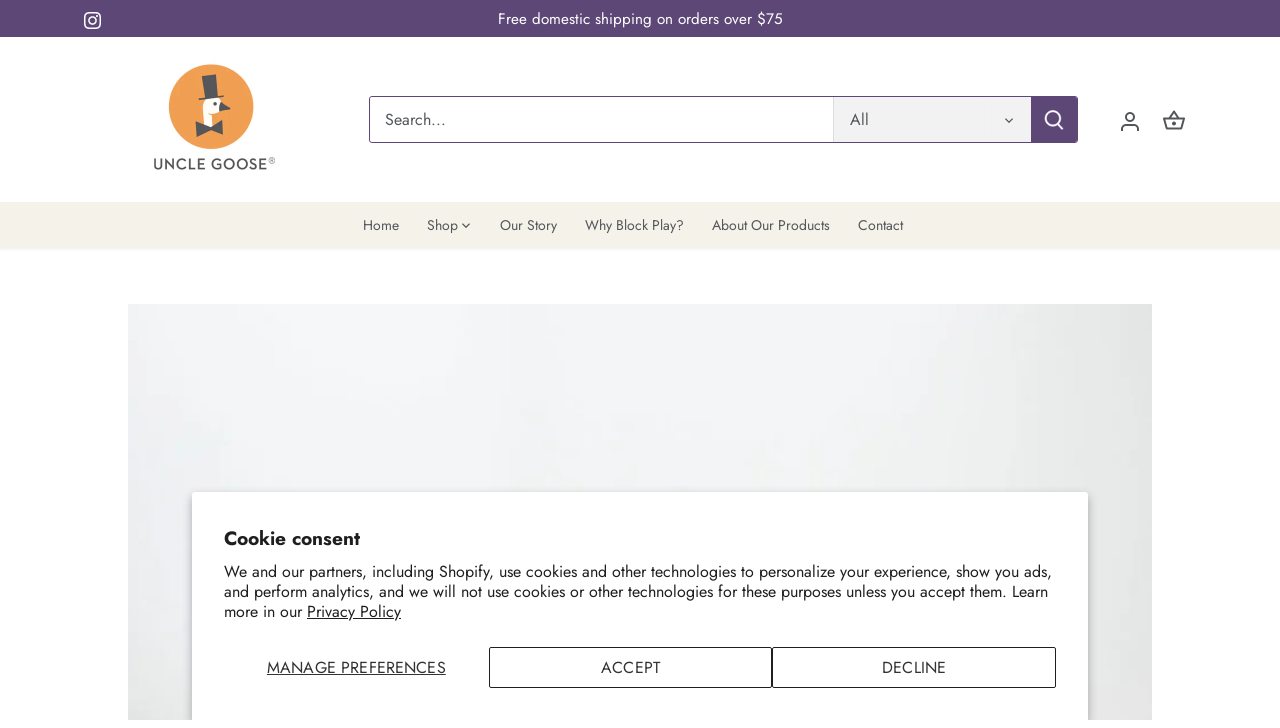

--- FILE ---
content_type: text/css
request_url: https://unclegoose.com/cdn/shop/t/14/assets/stylez.css?v=115444974558455722961691512711
body_size: 507
content:
.main-nav .nav-item.drop-uber .sub-nav-links-column--beside-images .sub-nav-list:first-child{grid-row:span 2}@media (max-width: 959px){.sub-nav-links-column-grid-wrapper{grid-template-columns:repeat(2,1fr)}.main-nav .nav-item.drop-uber .sub-nav-links-column--beside-images .sub-nav-list{width:100%}}.template-cart .cart-item{flex-wrap:wrap}.cart-item__not-image{width:calc(100% - 200px)}.cart-item__price{width:80px}.gift-wrapping img{width:50px;position:relative;top:-10px;opacity:.4;transition:opacity .2s ease-in-out}.gift-wrapping img:hover{opacity:.6}.gift-wrapping img:after{opacity:0;transition:opacity .2s ease-in-out}.toggle-wrapping{width:86px;display:inline-block;text-align:center}.toggle-wrapping.wrapped:after{opacity:1;content:"Item wrapped!";display:table;text-align:center;width:60px;background:#f19f53;color:#fff;padding:4px 8px;line-height:16px}.toggle-wrapping.wrapped img{opacity:1}.toggle-wrapping.wrapped:hover img{opacity:.9}@keyframes spin{0%{transform:rotate(0)}to{transform:rotate(360deg)}}.working{display:inline-block;width:18px;height:18px;margin-top:-2px;margin-bottom:-2px;border:3px #ddd solid;border-left-color:transparent;border-radius:100%;background-color:transparent;position:relative;top:2px;left:-7px;animation-name:spin;animation-iteration-count:infinite;animation-duration:.75s;animation-timing-function:linear}.gift-wrapping-pane{display:none;float:left;width:100%;padding:20px;background:#e5e3d5;margin-top:20px}.gw-option{padding-left:0;margin-left:-4px;width:calc(100% + 12px)}.gw-option li{width:calc(33% - 11px);overflow:hidden;display:inline-block;margin:4px;position:relative}.gw-option li.selected{outline:3px #1bb7de solid;outline-offset:3px}.gw-option li a{display:inline-block;float:left}.gw-option li img{width:200%;max-width:200%;float:left}.gw-option li .zoom{position:absolute;width:32px;height:32px;background:#00000040;transition:background .1s ease-in-out;bottom:0;right:0;z-index:100;filter:drop-shadow(0px 1px 1px rgba(0,0,0,.5))}.gw-option li .zoom:hover{background:#f19f53}.gw-option li .zoom:before,.gw-option li .zoom:after{content:"";position:absolute}.gw-option li .zoom:before{border-radius:100%;width:18px;height:18px;left:5px;top:5px;border:3px white solid}.gw-option li .zoom:after{width:10px;border-top:3px white solid;transform:rotate(45deg);transform-origin:0 0;left:20px;top:18px}.gw-options .column:nth-child(2) .gw-option li img{float:right}.gift-wrapping-pane .actions{margin-bottom:0;text-align:right}.gift-wrapping-pane .actions a{margin-left:10px}.gift-wrapping-pane .actions a.cancel{background-color:#d6d2c0;border-color:#d6d2c0}.gift-wrapping-pane .actions a.secondary{background-color:transparent;color:#b0a46e}.imageTrim1,.imageTrim2{overflow:hidden}.imageTrim1 img,.imageTrim2 img{width:200%;max-width:200%}.imageTrim2 img{float:right}.has-overlay{position:relative}.engraving-centrepoint{position:absolute;height:0;display:flex;align-items:center;justify-content:flex-start;top:54%;left:26%;right:24%;perspective:400px;mix-blend-mode:difference;color:brown;text-shadow:1px 1px 1px navajowhite;font-family:Times New Roman,serif;font-style:italic;font-size:2vw;line-height:2.4vw}@media (max-width: 900px){.engraving-centrepoint{font-size:1.05vw;line-height:1.45vw}}@media (max-width: 767px){.engraving-centrepoint{font-size:2.4vw;line-height:3vw}}.engraving-centrepoint.script{font-family:Script2;font-style:normal;weight:400;font-size:2.4vw;line-height:2.6vw;text-stroke:.5px #55565a;text-fill-color:transparent;-webkit-text-stroke:.5px #55565a;-webkit-text-fill-color:transparent}@media (max-width: 900px){.engraving-centrepoint.script{font-size:1.45vw;line-height:1.65vw}}@media (max-width: 767px){.engraving-centrepoint.script{font-size:4vw;line-height:5vw}}.engraving-overlay{display:flex;align-items:center;justify-content:center;flex-direction:column;min-width:70%;margin-left:17%}.engraving-overlay p{margin:0}.script .engraving-overlay{margin-left:13%}#shopify-section-product-engraved-template .original-selector{display:initial}#shopify-section-product-engraved-template .disclaimer{padding:10px}#PopupSignupForm_0{display:none!important}
/*# sourceMappingURL=/cdn/shop/t/14/assets/stylez.css.map?v=115444974558455722961691512711 */
